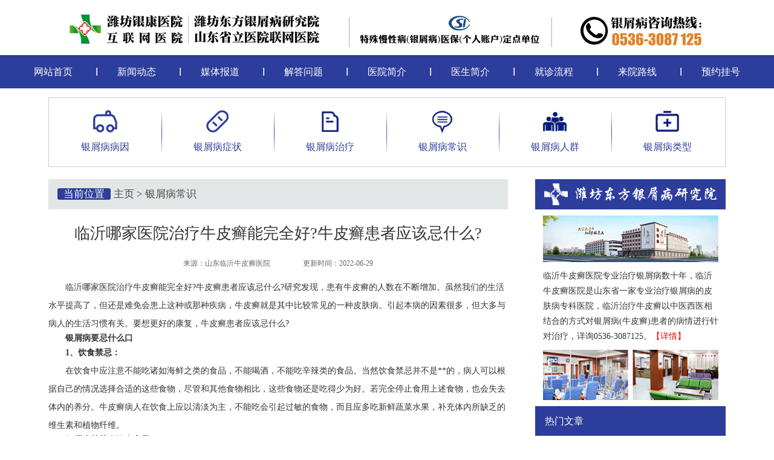

--- FILE ---
content_type: text/html
request_url: http://www.p0536.com/cshao/13733.html
body_size: 5563
content:
<!Doctype html>
<html xmlns="http://www.w3.org/1999/xhtml">
<head>
<meta http-equiv="Content-Type" content="text/html; charset=utf-8" />
<title>临沂哪家医院治疗牛皮癣能完全好?牛皮癣患者应该忌什么?_临沂银屑病医院-山东临沂牛皮癣专科医院</title>
<meta content="不忌口中药治银屑病,银屑病在治疗时忌口很重要吗,银屑病应该忌什么后果,银屑病忌食吃什么,银屑病关节炎,银屑病关节炎饮食宜忌,银屑病要忌什么口,牛皮癣患者应该忌什么,临沂哪家医院治疗牛皮癣能完全好,临沂治疗牛皮癣医院,银屑病饮食" name="keywords" />
<meta content="临沂哪家医院治疗牛皮癣能完全好?牛皮癣患者应该忌什么?研究发现，患有牛皮癣的人数在不断增加。虽然我们的生活水平提高了，但还是难免会患上这种或那种疾病，牛皮癣就是其中比较常见的一种皮肤病。引起本病的因素很多，但大多与病人的生活习惯有关。要想更好的康复，牛皮癣患者应该忌什么?银屑病要忌什么口1、饮食禁忌：在饮食中应注意不能吃诸如海鲜之类的食品，不能喝酒，不能吃辛辣类的食品。当然饮食禁忌并不是**的，病" name="description" />
<script src="/static/js/uaredirect.js" type="text/javascript"></script>
<meta name="Author" content="LS">
<link href="/static/css/css.css" rel="stylesheet" type="text/css" />
<script type="text/javascript" src="/static/js/jquery.js"></script>
<script type="text/javascript" src="/static/js/jquery.SuperSlide.2.1.1.js"></script>
</head>
<body leftmargin=0 topmargin=0 oncontextmenu='return false' ondragstart='return false' onselectstart ='return false' onselect='document.selection.empty()' oncopy='document.selection.empty()' onbeforecopy='return false' onmouseup='document.selection.empty()'>

<div class="head"> <img src="/static/images/logo.jpg" border="0" alt="潍坊东方银屑病研究院" /> </div>
<ul class="nav">
  <li><a href="/" title="网站首页" target="_blank">网站首页</a></li>
  <li><a href="http://www.p0536.com/xwxywy/" title="新闻动态" target="_blank">新闻动态</a></li>
  <li><a href="http://www.p0536.com/meitibaodao/" title="媒体报道" target="_blank">媒体报道</a></li>
  <li><a href="http://www.p0536.com/jiedawenti/" title="解答问题" target="_blank">解答问题</a></li>
  <li><a href="http://www.p0536.com/jjxywy/" title="医院简介" rel="nofollow" target="_blank">医院简介</a></li>
  <li><a href="http://www.p0536.com/tdxywy/" title="医生简介" rel="nofollow" target="_blank">医生简介</a></li>
  <li><a href="javascript:void(0)" onClick="onKST();return false;" rel="nofollow" >就诊流程</a></li>
  <li><a href="http://www.p0536.com/telxywy/" title="联系我们 rel="nofollow"" target="_blank">来院路线</a></li>
  <li><a onclick="show()">预约挂号</a></li>
</ul>
<script type="text/javascript" src="http://img.p0536.com/ty/wf/banner/pc/banner.js"></script>
<ul class="nav_list">
    <li><a href="http://www.p0536.com/by120/" title="银屑病病因" target="_blank"><img src="/static/images/list01.png" border="0" alt="银屑病病因" /><span>银屑病病因</span></a></li>
    <li><a href="http://www.p0536.com/zz120/" title="银屑病症状" target="_blank"><img src="/static/images/list02.png" border="0" alt="银屑病症状" /><span>银屑病症状</span></a></li>
    <li><a href="http://www.p0536.com/zl120/" title="银屑病治疗" target="_blank"><img src="/static/images/list03.png" border="0" alt="银屑病治疗" /><span>银屑病治疗</span></a></li>
    <li><a href="http://www.p0536.com/cshao/" title="银屑病常识" target="_blank"><img src="/static/images/list04.png" border="0" alt="银屑病常识" /><span>银屑病常识</span></a></li>
    <li><a href="http://www.p0536.com/rqhao/" title="银屑病人群" target="_blank"><img src="/static/images/list05.png" border="0" alt="银屑病人群" /><span>银屑病人群</span></a></li>
    <li><a href="http://www.p0536.com/lxhao/" title="银屑病类型" target="_blank"><img src="/static/images/list06.png" border="0" alt="银屑病类型" /><span>银屑病类型</span></a></li>
    <div class="clearfix"></div>
</ul>
<div class="web_box">
	<div class="web_left">
		<ul class="web_add">
			<li><span>当前位置</span><a href="/">主页</a> > <a href="http://www.p0536.com/cshao/">银屑病常识</a></li>
		</ul>
		<div class="article">
			<h1>临沂哪家医院治疗牛皮癣能完全好?牛皮癣患者应该忌什么?</h1>
			<div class="article_web">
				<span>来源：山东临沂牛皮癣医院 &nbsp;&nbsp;&nbsp;&nbsp;&nbsp;&nbsp;&nbsp;&nbsp;<script type="text/javascript" src="https://img.p0536.com/ty/wf/author/author.js"></script> &nbsp;&nbsp;&nbsp;&nbsp;&nbsp;&nbsp;&nbsp;&nbsp;更新时间：2022-06-29</span>
			</div>
			<p>临沂哪家医院治疗牛皮癣能完全好?牛皮癣患者应该忌什么?研究发现，患有牛皮癣的人数在不断增加。虽然我们的生活水平提高了，但还是难免会患上这种或那种疾病，牛皮癣就是其中比较常见的一种皮肤病。引起本病的因素很多，但大多与病人的生活习惯有关。要想更好的康复，牛皮癣患者应该忌什么?</p><h2>银屑病要忌什么口</h2><p><strong>1、饮食禁忌：</strong></p><p>在饮食中应注意不能吃诸如海鲜之类的食品，不能喝酒，不能吃辛辣类的食品。当然饮食禁忌并不是**的，病人可以根据自己的情况选择合适的这些食物，尽管和其他食物相比，这些食物还是吃得少为好。若完全停止食用上述食物，也会失去体内的养分。牛皮癣病人在饮食上应以清淡为主，不能吃会引起过敏的食物，而且应多吃新鲜蔬菜水果，补充体内所缺乏的维生素和植物纤维。</p><h2>银屑病关节炎饮食宜忌</h2><p><strong>2、避免受凉：</strong></p><p>引起牛皮癣的一个重要因素是感染因素，一旦感染了病毒，那么病人的病情就会恶化。在这种情况下，忌讳的是感染溶血性链球菌，常见的症状是感冒，以及感冒引起的扁桃体炎和咽炎。这些都需要牛皮癣患者在生活中避免遭受风寒，加强运动，提高免疫力，根据气候的变化适当调整自己的着装。当发现自己感冒时，应及时就医，以免病情加重。</p><p style="text-align: center;"><img src="http://www.p0536.com/uploadfile/ueditor/image/202206/165648415409b2b7.jpg" title="银屑病忌食吃什么" alt="银屑病忌食吃什么" width="450" height="279" border="0" vspace="0"/></p><p><strong>3、避免外伤：</strong></p><p>牛皮癣是一种皮肤病，所以病人平时要注意的是防止自己的皮肤受到损伤。原来牛皮癣是由皮肤产生皮损的，如果在对皮肤进行抓挠等强力刺激时，会增加新的皮损，从而影响病情。</p><h2>银屑病应该忌什么后果</h2><p>牛皮癣患者在生活中保持清洁很重要，比如床单要经常更换，衣服要穿得柔软一些，还要经常清洗。直视皮肤的东西很容易引起新的皮肤感染，这对牛皮癣患者是个大威胁，所以在避免外伤的同时也要加强自身的卫生。</p><h2>银屑病在治疗时忌口很重要吗</h2><p>研究发现，患有牛皮癣的人数在不断增加。虽然我们的生活水平提高了，但还是难免会患上这种或那种疾病，牛皮癣就是其中比较常见的一种皮肤病。引起该病的因素很多，但大多与病人的生活习惯有关。</p><h2>不忌口中药治银屑病</h2><p><a href="http://www.p0536.com" target="_blank" title="临沂哪家医院治疗牛皮癣能完全好">临沂哪家医院治疗牛皮癣能完全好</a>?牛皮癣患者应该忌什么?患牛皮癣的病人影响很大，治疗牛皮癣也比较困难，所以治疗牛皮癣需要长期坚持，病人需要对自己有足够的信心。同时，病人一定要谨遵上述建议，做好相关护理措施，在日常生活中一定要注意个人饮食习惯，以便早日康复。</p>		</div>
		<ul class="page">
			<li>上一篇：<a href="http://www.p0536.com/cshao/13731.html">牛皮癣能吃的食物有哪些-银屑病饮食疗法</a></li>
			<li>下一篇：<a href="http://www.p0536.com/cshao/13767.html">点滴状银屑病对内脏的危害</a></li>
			<div class="clearfix"></div>
		</ul>
		<div class="web_link">
			<ul class="wlink_left">
				<h3>相关文章</h3>
								<li><a href="http://www.p0536.com/cshao/13859.html" title="临沂牛皮癣患者怎么注意身心健康" target="_blank">临沂牛皮癣患者怎么注意身心健康<span>[详细]</span></a></li>
								<li><a href="http://www.p0536.com/cshao/13857.html" title="临沂牛皮癣皮肤的日常生活护理注意事项" target="_blank">临沂牛皮癣皮肤的日常生活护理注意事项<span>[详细]</span></a></li>
								<li><a href="http://www.p0536.com/cshao/13856.html" title="银屑病为什么会有“银屑”，如何护理?" target="_blank">银屑病为什么会有“银屑”，如何护理?<span>[详细]</span></a></li>
								<li><a href="http://www.p0536.com/cshao/13853.html" title="牛皮癣患者多出汗 有益治疗好处多" target="_blank">牛皮癣患者多出汗 有益治疗好处多<span>[详细]</span></a></li>
								<li><a href="http://www.p0536.com/cshao/13852.html" title="牛皮癣应该如何预防 四种保健很重要" target="_blank">牛皮癣应该如何预防 四种保健很重要<span>[详细]</span></a></li>
								<li><a href="http://www.p0536.com/cshao/13850.html" title="多出汗运动会阻止牛皮癣吗" target="_blank">多出汗运动会阻止牛皮癣吗<span>[详细]</span></a></li>
								<li><a href="http://www.p0536.com/cshao/13840.html" title="临沂哪家医院治银屑病?银屑病患者能吃牛羊肉吗" target="_blank">临沂哪家医院治银屑病?银屑病患者能吃牛羊肉吗<span>[详细]</span></a></li>
								<li><a href="http://www.p0536.com/cshao/13832.html" title="牛皮癣患者如何调理脾胃" target="_blank">牛皮癣患者如何调理脾胃<span>[详细]</span></a></li>
								<li><a href="http://www.p0536.com/cshao/13828.html" title="临沂点滴型银屑病运动对康复的影响" target="_blank">临沂点滴型银屑病运动对康复的影响<span>[详细]</span></a></li>
								<li><a href="http://www.p0536.com/cshao/13822.html" title="银屑病患者如何保证睡眠时间和质量" target="_blank">银屑病患者如何保证睡眠时间和质量<span>[详细]</span></a></li>
								<div class="clearfix"></div>
			</ul>
			
		</div>
	</div>
	<div class="web_right">
  <ul class="about_box">
    <li></li>
    <img src="/static/images/index02.jpg" alt="潍坊东方银屑病研究院" />
    <p>临沂牛皮癣医院专业治疗银屑病数十年，临沂牛皮癣医院是山东省一家专业治疗银屑病的皮肤病专科医院，临沂治疗牛皮癣以中医西医相结合的方式对银屑病(牛皮癣)患者的病情进行针对治疗，详询0536-3087125。<a href="http://www.p0536.com/jjxywy/" target="_blank">【详情】</a></p>
    <img src="/static/images/web02.jpg" alt="潍坊东方银屑病研究院" />
  </ul>
  <ul class="web_title">
    <h3>热门文章</h3>
    <div class="clearfix"></div>
  </ul>
  <ul class="web_hot">
     <a href="http://www.p0536.com/meitibaodao/13862.html" title="临沂东方银屑病医院在哪个位置：银屑病总是痒怎么治疗" target="_blank"><img src="http://www.p0536.com/uploadfile/ueditor/image/202405/17159125493a527a.jpg" alt="临沂东方银屑病医院在哪个位置：银屑病总是痒怎么治疗" /></a>
    <li><a href="http://www.p0536.com/meitibaodao/13862.html" title="临沂东方银屑病医院在哪个位置：银屑病总是痒怎么治疗" target="_blank">临沂东方银屑病医院在哪个位置：银屑病总是痒怎么治疗</a></li>
    <p>临沂看牛皮癣疾病哪家好?答：1、临沂东方银屑病医院 2、临沂牛皮癣医院 3、临沂...<a href="http://www.p0536.com/meitibaodao/13862.html"target="_blank">[详细]</a></p>
      </ul>
  <ul class="wnew_list">
        <li><a href="http://www.p0536.com/meitibaodao/13861.html" title="临沂牛皮癣治疗医院好的是哪家：牛皮癣患者要少服维生素C" target="_blank">临沂牛皮癣治疗医院好的是哪家：牛皮癣患者要少服维生素C<span>[详细]</span></a></li>
        <li><a href="http://www.p0536.com/rqhao/13860.html" title="临沂儿童银屑病患者口服什么药好" target="_blank">临沂儿童银屑病患者口服什么药好<span>[详细]</span></a></li>
        <li><a href="http://www.p0536.com/cshao/13859.html" title="临沂牛皮癣患者怎么注意身心健康" target="_blank">临沂牛皮癣患者怎么注意身心健康<span>[详细]</span></a></li>
      </ul>
  <ul class="web_title">
    <h3><a href="http://www.p0536.com/tdxywy/" title="医生简介" target="_blank">医生简介</a></h3>
    <li><a href="http://www.p0536.com/tdxywy/">MORE>></a></li>
    <div class="clearfix"></div>
  </ul>
  <div class="picScroll-left">
    <div class="hd"> <a class="next"></a> <a class="prev"></a> </div>
    <div class="bd">
      <ul class="picList">
               <li>
          <div class="pic"><a href="javascript:void(0)" onClick="onKST();return false;" target="_blank" rel="nofollow"><img src="http://www.p0536.com/uploadfile/202305/a5013a3192613fb.jpg" /></a></div>
          <div class="title"> <span>李华杰</span> </div>
          <div class="web">【个人简介】李华杰，潍坊银康医院(潍坊东方银屑病研究院)院长，副主任医师。毕...<a href="javascript:void(0)" onClick="onKST();return false;" target="_blank" rel="nofollow">[详细]</a></div>
        </li>
                <li>
          <div class="pic"><a href="javascript:void(0)" onClick="onKST();return false;" target="_blank" rel="nofollow"><img src="http://www.p0536.com/uploadfile/202305/a371ebcb117aaa5.jpg" /></a></div>
          <div class="title"> <span>于芳</span> </div>
          <div class="web">【个人简介】于芳，潍坊银康医院(潍坊东方银屑病研究院)皮肤科主任，潍坊市人民...<a href="javascript:void(0)" onClick="onKST();return false;" target="_blank" rel="nofollow">[详细]</a></div>
        </li>
                <li>
          <div class="pic"><a href="javascript:void(0)" onClick="onKST();return false;" target="_blank" rel="nofollow"><img src="http://www.p0536.com/uploadfile/202305/716d2b35c78a6e5.jpg" /></a></div>
          <div class="title"> <span>孟晨星</span> </div>
          <div class="web">【个人简介】孟晨星，潍坊银康医院(潍坊东方银屑病研究院)皮肤科主任，主治医师...<a href="javascript:void(0)" onClick="onKST();return false;" target="_blank" rel="nofollow">[详细]</a></div>
        </li>
                <li>
          <div class="pic"><a href="javascript:void(0)" onClick="onKST();return false;" target="_blank" rel="nofollow"><img src="http://www.p0536.com/uploadfile/202403/6966ceb951fc7ea.jpg" /></a></div>
          <div class="title"> <span>郭红娜</span> </div>
          <div class="web">【个人简介】郭红娜，潍坊银康医院(潍坊东方银屑病研究院)皮肤科主任，中医银屑...<a href="javascript:void(0)" onClick="onKST();return false;" target="_blank" rel="nofollow">[详细]</a></div>
        </li>
                <li>
          <div class="pic"><a href="javascript:void(0)" onClick="onKST();return false;" target="_blank" rel="nofollow"><img src="http://www.p0536.com/uploadfile/202305/038d5ac5e341345.jpg" /></a></div>
          <div class="title"> <span>刘荣贵</span> </div>
          <div class="web">【个人简介】刘荣贵，潍坊银康医院(潍坊东方银屑病研究院)皮肤科主任，主治医师...<a href="javascript:void(0)" onClick="onKST();return false;" target="_blank" rel="nofollow">[详细]</a></div>
        </li>
                <li>
          <div class="pic"><a href="javascript:void(0)" onClick="onKST();return false;" target="_blank" rel="nofollow"><img src="http://www.p0536.com/uploadfile/202305/99581a6abb72b.jpg" /></a></div>
          <div class="title"> <span>赵红</span> </div>
          <div class="web">【个人简介】赵红，潍坊银康医院(潍坊东方银屑病研究院)皮肤科主任。长期从事皮...<a href="javascript:void(0)" onClick="onKST();return false;" target="_blank" rel="nofollow">[详细]</a></div>
        </li>
              </ul>
    </div>
  </div>
  <div class="web_con"> <a class="icon">
    <ul class="icon_name">
      <li>联系电话</li>
      <span>0536-3087125</span>
    </ul>
    </a> <a class="icon" target="_blank">
    <ul class="icon_name">
      <li>就诊时间</li>
      <p>春夏8:00-17:30<br>
        秋冬8:00-17:00</p>
    </ul>
    </a> <a class="icon" target="_blank">
    <ul class="icon_name">
      <li>医院地址</li>
      <p>潍坊市奎文区北宫东街与虞河路交汇处下车即到</p>
    </ul>
    </a> <a class="icon" href="javascript:void(0)" onClick="onKST();return false;"  rel="nofollow">
    <ul class="icon_name">
      <li>在线预约</li>
      <p>Online Booking</p>
    </ul>
    </a> </div>
</div>
	<div class="clearfix"></div>
</div>
<script type="text/javascript">
jQuery(".picScroll-left").slide({titCell:".hd ul",mainCell:".bd ul",autoPage:true,effect:"left",autoPlay:true,vis:1});
</script>
<div class="footer">
	<ul class="foot_nav">
		<li><a href="http://www.p0536.com/xwxywy/" title="新闻动态" target="_blank">新闻动态</a></li>
		<li><a href="http://www.p0536.com/meitibaodao/" title="媒体报道" target="_blank">媒体报道</a></li>
		<li><a href="http://www.p0536.com/jiedawenti/" title="解答问题" target="_blank">解答问题</a></li>
		<li><a href="http://www.p0536.com/zl120/" title="银屑病治疗" target="_blank">银屑病治疗</a></li>
		<li><a href="http://www.p0536.com/rqhao/" title="银屑病人群" target="_blank">银屑病人群</a></li>
		<li><a href="http://www.p0536.com/lxhao/" title="银屑病类型" target="_blank">银屑病类型</a></li>
		<li><a href="http://www.p0536.com/jjxywy/" title="医院简介" target="_blank" rel="nofollow">医院简介</a></li>
		<li><a href="http://www.p0536.com/tdxywy/" title="医生简介" target="_blank" rel="nofollow">医生简介</a></li>
	</ul>
	<div class="footer_cte">
		<div class="foot_img"><img src="/static/images/foot_logo.png" border="0" alt="潍坊东方银屑病研究院" /></div>
		<div class="onmessage">
			
		</div>
		<style type="text/css">
			.cn-ly div.submit{background:#505050;bottom: 9px;color:#fff;}
			
		</style>
		<ul class="foot_con">
			<h3>联系我们</h3>
			<li>电话：<span>0536-3087125</span><br>
				地址：山东省潍坊市奎文区北宫东街268号<br>
				&nbsp;&nbsp;&nbsp;&nbsp;&nbsp;&nbsp;&nbsp;&nbsp;（北宫东街与虞河路交叉口下车即到）<br>
				时间：秋冬：8:00-17:00&nbsp;&nbsp;&nbsp;&nbsp;&nbsp;&nbsp;&nbsp;&nbsp;春夏：8:00-17:30<br>
				</li>
			<p class="foot_link">
				<a href="/sitemap.html" title="网站地图" target="_blank">网站地图</a>
				<a href="/sitemap.xml" title="XML" target="_blank">XML</a>
				<a href="/" title="临沂牛皮癣医院" target="_blank">临沂牛皮癣医院</a>
				<a href="http://www.p0536.com/mzsm/" title="免责声明" target="_blank">免责声明</a>				</p>
		</ul>
		<div class="saoyisao clearfix1">
		  <div class="saoyisaoright"><img src="/static/images/footer_ewm.jpg" alt="二维码" /></div>

		  </div>
		</div>
		<div class="clearfix"></div>

	</div>
</div>

<script src="/static/js/swt.js" type="text/javascript"></script>

<div style="width:100%; height:auto; text-align:center; font-size:14px; margin:0 auto; padding-bottom:10px; "><a href="https://beian.miit.gov.cn" rel="nofollow" target="_blank">备案号：鲁ICP备12022411号-25</a></div>
</body>
</html>

--- FILE ---
content_type: text/css
request_url: http://www.p0536.com/static/css/css.css
body_size: 2364
content:
/* CSS Document */
body{margin:0;padding:0;font-size:14px; font-family:"Microsoft YaHei"; color:#333;}
div,dl,dt,dd,ul,ol,li,h1,h2,h3,h4,h5,h6,hr,pre,form,fieldset,input,textarea,blockquote,p,object{padding:0;margin:0}
table,td,tr,th{font-size:14px}
li{list-style-type:none}
img{vertical-align:top;border:0; display:block;}
ol,ul{list-style:none}
h1,h2,h3,h4,h5,h6{font-size:12px;font-weight:normal}
address,cite,code,em,th{font-weight:normal;font-style:normal}
a{text-decoration:none;}
a:hover{text-decoration:none;}
.clearfix{clear:both;}

/*base*/
/*header*/
.head{width:100%;}
.head img{display:block;margin:0 auto;}

.nav{width:100%;background:#2c3d9b;margin:0 auto;text-align:center;}
.nav li{text-align:center;display:inline-block;background:url('../images/line.jpg') no-repeat left center;}
.nav li:first-child{background:none;}
.nav li a{font-size:16px;color:#fff;line-height:55px;display:inline-block;text-align:center;padding:0 35px;}
.banne{width:100%;}
.banne img{width:100%;display:block;margin:0 auto;}

.nav_list{width:1120px;margin:15px auto;border:1px solid #ccc;box-sizing:border-box;padding:15px 0;}
.nav_list li{width:186px;float:left;background:url('../images/line02.png') no-repeat left center;}
.nav_list li:first-child{background:none;}
.nav_list li a{display:block;width:100%;height:100%;}
.nav_list li img{display:block;margin:0 auto;}
.nav_list li span{font-size:16px;color:#2c3d9b;display:block;text-align:center;line-height:35px;}

.web_box{width:1120px;margin:20px auto;}
.web_left{width:760px;float:left;}
.web_add{width:96%;background:#e3e6e6;padding:15px 2%;}
.web_add li{font-size:17px;color:#494949;line-height:20px;}
.web_add li a{display:inline;font-size:17px;color:#494949;line-height:20px;}
.web_add li span{background:#2c3d9b;color:#fff;padding:0 10px;margin-right:5px;line-height:20px;border-radius:3px;}

.web_news{width:760px;padding:15px 0;border-bottom:2px dotted #ccc;}
.web_news img{width:180px;float:left;}
.web_news li{width:566px;padding-left:14px;float:right;}
.web_news li a{font-size:16px;color:#2c3d9b;line-height:35px;}
.web_news p{width:565px;float:right;font-size:14px;color:#555;line-height:25px;display:inline;}
.web_news p a{font-size:14px;color:red;line-height:25px;display:inline;}
.pagelist{text-align:center;margin:10px auto;}
.pagelist li{text-align:center;margin:0 5px;display:inline-block;}
.pagelist li a{font-size:14px;color:#333;display:inline-block;line-height:30px;font-weight:600;}
.web_right{width:315px;float:right;}
.about_box{width:100%;}
.about_box li{width:100%;height:50px;background:;background:#2c3d9b url('../images/web_logo.png') no-repeat center center;margin-bottom:10px;}
.about_box img{width:290px;display:block;margin:0 auto;}
.about_box p{width:290px;display:block;margin:10px auto;font-size:14px;color:#333;line-height:25px;}
.about_box p a{font-size:14px;color:red;line-height:25px;display:inline;}
.web_title{width:90%;padding:0 5%;background:#2c3d9b;margin:10px auto;}
.web_title h3{font-size:16px;color:#fff;float:left;display:block;line-height:50px;}
.web_title h3 a{font-size:16px;color:#fff;display:block;line-height:50px;}
.web_title li{float:right;}
.web_title li a{font-size:16px;color:#fff;display:block;line-height:50px;}
.web_hot{width:290px;margin:0 auto;}
.web_hot img{display:block;margin:0 auto;width:100%;}
.web_hot li{width:100%;}
.web_hot li a{width:100%;overflow:hidden;text-overflow:ellipsis;white-space:nowrap;display:block;font-size:14px;color:#333;line-height:30px;font-weight:600;}
.web_hot p{width:100%;font-size:12px;color:#666;line-height:25px;}
.web_hot p a{font-size:12px;color:red;display:inline;line-height:25px;}
.wnew_list{width:290px;margin:0 auto;}
.wnew_list li{position:relative;}
.wnew_list li a{font-size:14px;color:#333;line-height:35px;width:230px;padding-left:15px;background:url('../images/new_style.png') no-repeat left center;overflow:hidden;text-overflow:ellipsis;white-space:nowrap;display:block;}
.wnew_list li span{position:absolute;right:0;top:0;font-size:14px;color:red;line-height:35px;}

.picScroll-left{ width:100%;  overflow:hidden; position:relative;}
.picScroll-left .hd{ overflow:hidden;  }
.picScroll-left .hd .prev,.picScroll-left .hd .next{ display:block;  width:13px; height:35px;  overflow:hidden;cursor:pointer;z-index:1;}
.picScroll-left .hd .next{position:absolute;right:0px;top:25%;background:url('../images/right.png') no-repeat center center;}
.prev{position:absolute;left:0px;top:25%;background:url('../images/left.png') no-repeat center center;}
.picScroll-left .hd .prevStop{ background-position:-60px 0; }
.picScroll-left .hd .nextStop{ position:absolute;right:0px;top:50px;background:url('../images/right.png') no-repeat center center;}
.picScroll-left .hd ul{ float:right; overflow:hidden; zoom:1; margin-top:10px; zoom:1; }
.picScroll-left .hd ul li{ float:left;  width:9px; height:9px; overflow:hidden; margin-right:5px; text-indent:-999px; cursor:pointer; background:url("../images/icoCircle.gif") 0 -9px no-repeat; }
.picScroll-left .hd ul li.on{ background-position:0 0; }
.picScroll-left .bd{}
.picScroll-left .bd ul{ overflow:hidden; zoom:1; }
.picScroll-left .bd ul li{float:left; _display:inline; overflow:hidden; text-align:center;padding:5px;}
.picScroll-left .bd ul li .pic{ text-align:center;}
.picScroll-left .bd ul li .pic img{ display:block;margin:0 auto;width:100%;}
.picScroll-left .bd ul li .pic a:hover img{ }
.picScroll-left .bd ul li .title{padding:0 12px 0 12px;margin:0 auto;margin-top:10px;}
.picScroll-left .bd ul li .title span{font-size:16px;font-weight:600;color:#505050;line-height:30px;padding:0;display:block;text-align:left;}
.picScroll-left .bd ul li .web{padding:0 12px 0 12px;font-size:14px;color:#555;line-height:25px;display:inline-block;text-align:left;}
.picScroll-left .bd ul li .web a{font-size:14px;color:red;line-height:25px;display:inline;}

.web_con{width:315px;padding:15px;border:1px solid #ccc;box-sizing:border-box;margin-top:10px;padding-top:0px;}
.web_con .icon{display:block;width:220px;padding-left:60px;padding-bottom:15px;padding-top:15px;border-bottom:1px solid #ccc;background:url('../images/web03.png') no-repeat left center;}
.web_con>.icon+.icon{background:url('../images/web04.png') no-repeat left center;}
.web_con>.icon+.icon+.icon{background:url('../images/web05.png') no-repeat left center;}
.web_con>.icon+.icon+.icon+.icon{background:url('../images/web06.png') no-repeat left 20px;border:none;padding-bottom:0px;}
.web_con .icon img{float:left;}
.icon_name{width:220px;padding-left:15px;border-left:2px solid #8c8c8c;box-sizing:border-box;}
.icon_name li{font-size:16px;color:#333;line-height:35px;}
.icon_name span{font-size:24px;font-weight:600;}
.icon_name p{font-size:12px;color:#666;line-height:20px;}

.article{width:100%;padding:15px 0;}
.article h1{ font-size: 26px;color: #333;line-height: 50px;text-align: center;}
.article_web{margin:12px auto;}
.article_web span{font-size:12px;color:#666;text-align:center;line-height:25px;display:block;}
.article p{font-size:14px;color:#333;line-height:30px;text-indent: 2em;}
.article h2{text-indent: 2em;font-size:14px;font-weight:600;}
.article h2 span{font-size:14px!important;}
.article img{max-width:100%;display:block;margin:0 auto;}
.page{width:100%;margin:10px auto;border-bottom:2px dotted #ccc;}
.page li{width:50%;float:left;font-size:14px;color:#333;line-height:35px;display: inline-flex;}
.page li a{width:80%;font-size:14px;color:#333;line-height:35px;overflow:hidden;text-overflow:ellipsis;white-space:nowrap;display:inline-block;}
.web_link{width:100%;}
.wlink_left{width:100%;}
.wlink_left h3{margin:10px auto;height:40px;font-size:16px;color:#333;font-weight:600;line-height:40px;}
.wlink_left li{width:47%;float:left;margin:0 1.5%;position:relative;}
.wlink_left li a{font-size:14px;color:#333;line-height:35px;width:80%;padding-left:15px;background:url('../images/new_style.png') no-repeat left center;overflow:hidden;text-overflow:ellipsis;white-space:nowrap;display:block;}
.wlink_left li span{position:absolute;right:0;top:0;font-size:14px;color:red;line-height:35px;}


.footer{width:100%;background:#ececec;}
.foot_nav{width:100%;background:#2c3d9b;margin:0 auto;text-align:center;}
.foot_nav li{text-align:center;display:inline-block;}
.foot_nav li a{font-size:15px;color:#fff;line-height:45px;display:inline-block;text-align:center;padding:0 42px;}
.footer_cte{width:1120px;padding:15px 0;margin:0 auto;}
.foot_img{width:320px;float:left;}
.foot_img img{display:block;margin:0 auto;}
.onmessage{width:445px;float:left;}
.foot_con{width:355px;float:left;}
.foot_con h3{width:285px;display:block;margin:0 auto;color:#333;border-bottom:1px solid #ccc;font-size:22px;line-height:45px;text-align:center;margin-bottom:5px;}
.foot_con li{width:306px;margin:0 auto;font-size:14px;color:#8b8b8b;line-height:30px;}
.foot_con li span{font-size:18px;font-weight:600;}
.foot_con p{width:306px;margin:0 auto;}
.foot_con p a{font-size:14px;line-height:25px;color:#8b8b8b;}

--- FILE ---
content_type: application/x-javascript
request_url: http://www.p0536.com/static/js/swt.js
body_size: 124
content:
document.writeln("<script type=\"text/javascript\" src=\"https://img.p0536.com/kstnew/wf-youhua/pc/kst.js\"></script>");

